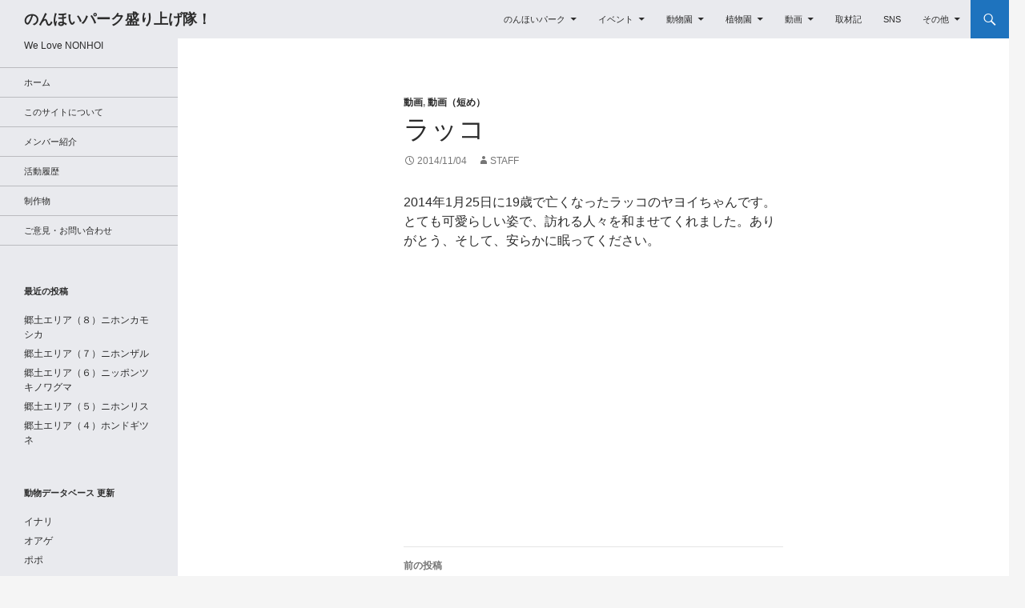

--- FILE ---
content_type: text/html; charset=UTF-8
request_url: https://moriagetai.sozo.ac.jp/home/archives/1102
body_size: 17266
content:
<!DOCTYPE html>
<!--[if IE 7]>
<html class="ie ie7" dir="ltr" lang="ja" prefix="og: https://ogp.me/ns#">
<![endif]-->
<!--[if IE 8]>
<html class="ie ie8" dir="ltr" lang="ja" prefix="og: https://ogp.me/ns#">
<![endif]-->
<!--[if !(IE 7) & !(IE 8)]><!-->
<html dir="ltr" lang="ja" prefix="og: https://ogp.me/ns#">
<!--<![endif]-->
<head>
	<meta charset="UTF-8">
	<meta name="viewport" content="width=device-width">
	<title>ラッコ - のんほいパーク盛り上げ隊！</title>
	<link rel="profile" href="http://gmpg.org/xfn/11">
	<link rel="pingback" href="https://moriagetai.sozo.ac.jp/home/xmlrpc.php">
	<!--[if lt IE 9]>
	<script src="https://moriagetai.sozo.ac.jp/home/wp-content/themes/twentyfourteen/js/html5.js"></script>
	<![endif]-->
	
		<!-- All in One SEO 4.9.3 - aioseo.com -->
	<meta name="description" content="2014年1月25日に19歳で亡くなったラッコのヤヨイちゃんです。 とても可愛らしい姿で、訪れる人々を和ませて" />
	<meta name="robots" content="max-image-preview:large" />
	<meta name="author" content="staff"/>
	<link rel="canonical" href="https://moriagetai.sozo.ac.jp/home/archives/1102" />
	<meta name="generator" content="All in One SEO (AIOSEO) 4.9.3" />
		<meta property="og:locale" content="ja_JP" />
		<meta property="og:site_name" content="のんほいパーク盛り上げ隊！ - We Love NONHOI" />
		<meta property="og:type" content="article" />
		<meta property="og:title" content="ラッコ - のんほいパーク盛り上げ隊！" />
		<meta property="og:description" content="2014年1月25日に19歳で亡くなったラッコのヤヨイちゃんです。 とても可愛らしい姿で、訪れる人々を和ませて" />
		<meta property="og:url" content="https://moriagetai.sozo.ac.jp/home/archives/1102" />
		<meta property="article:published_time" content="2014-11-04T07:51:27+00:00" />
		<meta property="article:modified_time" content="2015-01-13T08:27:05+00:00" />
		<meta name="twitter:card" content="summary_large_image" />
		<meta name="twitter:title" content="ラッコ - のんほいパーク盛り上げ隊！" />
		<meta name="twitter:description" content="2014年1月25日に19歳で亡くなったラッコのヤヨイちゃんです。 とても可愛らしい姿で、訪れる人々を和ませて" />
		<script type="application/ld+json" class="aioseo-schema">
			{"@context":"https:\/\/schema.org","@graph":[{"@type":"BlogPosting","@id":"https:\/\/moriagetai.sozo.ac.jp\/home\/archives\/1102#blogposting","name":"\u30e9\u30c3\u30b3 - \u306e\u3093\u307b\u3044\u30d1\u30fc\u30af\u76db\u308a\u4e0a\u3052\u968a\uff01","headline":"\u30e9\u30c3\u30b3","author":{"@id":"https:\/\/moriagetai.sozo.ac.jp\/home\/archives\/author\/staff#author"},"publisher":{"@id":"https:\/\/moriagetai.sozo.ac.jp\/home\/#organization"},"image":{"@type":"ImageObject","url":"https:\/\/moriagetai.sozo.ac.jp\/home\/wp-content\/uploads\/2017\/11\/moriagetai_logo.png","@id":"https:\/\/moriagetai.sozo.ac.jp\/home\/#articleImage","width":512,"height":512,"caption":"\u306e\u3093\u307b\u3044\u30d1\u30fc\u30af\u76db\u308a\u4e0a\u3052\u968a\uff01"},"datePublished":"2014-11-04T16:51:27+09:00","dateModified":"2015-01-13T17:27:05+09:00","inLanguage":"ja","mainEntityOfPage":{"@id":"https:\/\/moriagetai.sozo.ac.jp\/home\/archives\/1102#webpage"},"isPartOf":{"@id":"https:\/\/moriagetai.sozo.ac.jp\/home\/archives\/1102#webpage"},"articleSection":"\u52d5\u753b, \u52d5\u753b\uff08\u77ed\u3081\uff09"},{"@type":"BreadcrumbList","@id":"https:\/\/moriagetai.sozo.ac.jp\/home\/archives\/1102#breadcrumblist","itemListElement":[{"@type":"ListItem","@id":"https:\/\/moriagetai.sozo.ac.jp\/home#listItem","position":1,"name":"Home","item":"https:\/\/moriagetai.sozo.ac.jp\/home","nextItem":{"@type":"ListItem","@id":"https:\/\/moriagetai.sozo.ac.jp\/home\/archives\/category\/movie#listItem","name":"\u52d5\u753b"}},{"@type":"ListItem","@id":"https:\/\/moriagetai.sozo.ac.jp\/home\/archives\/category\/movie#listItem","position":2,"name":"\u52d5\u753b","item":"https:\/\/moriagetai.sozo.ac.jp\/home\/archives\/category\/movie","nextItem":{"@type":"ListItem","@id":"https:\/\/moriagetai.sozo.ac.jp\/home\/archives\/category\/movie\/movies#listItem","name":"\u52d5\u753b\uff08\u77ed\u3081\uff09"},"previousItem":{"@type":"ListItem","@id":"https:\/\/moriagetai.sozo.ac.jp\/home#listItem","name":"Home"}},{"@type":"ListItem","@id":"https:\/\/moriagetai.sozo.ac.jp\/home\/archives\/category\/movie\/movies#listItem","position":3,"name":"\u52d5\u753b\uff08\u77ed\u3081\uff09","item":"https:\/\/moriagetai.sozo.ac.jp\/home\/archives\/category\/movie\/movies","nextItem":{"@type":"ListItem","@id":"https:\/\/moriagetai.sozo.ac.jp\/home\/archives\/1102#listItem","name":"\u30e9\u30c3\u30b3"},"previousItem":{"@type":"ListItem","@id":"https:\/\/moriagetai.sozo.ac.jp\/home\/archives\/category\/movie#listItem","name":"\u52d5\u753b"}},{"@type":"ListItem","@id":"https:\/\/moriagetai.sozo.ac.jp\/home\/archives\/1102#listItem","position":4,"name":"\u30e9\u30c3\u30b3","previousItem":{"@type":"ListItem","@id":"https:\/\/moriagetai.sozo.ac.jp\/home\/archives\/category\/movie\/movies#listItem","name":"\u52d5\u753b\uff08\u77ed\u3081\uff09"}}]},{"@type":"Organization","@id":"https:\/\/moriagetai.sozo.ac.jp\/home\/#organization","name":"\u306e\u3093\u307b\u3044\u30d1\u30fc\u30af\u76db\u308a\u4e0a\u3052\u968a\uff01","description":"We Love NONHOI","url":"https:\/\/moriagetai.sozo.ac.jp\/home\/","logo":{"@type":"ImageObject","url":"https:\/\/moriagetai.sozo.ac.jp\/home\/wp-content\/uploads\/2017\/11\/moriagetai_logo.png","@id":"https:\/\/moriagetai.sozo.ac.jp\/home\/archives\/1102\/#organizationLogo","width":512,"height":512,"caption":"\u306e\u3093\u307b\u3044\u30d1\u30fc\u30af\u76db\u308a\u4e0a\u3052\u968a\uff01"},"image":{"@id":"https:\/\/moriagetai.sozo.ac.jp\/home\/archives\/1102\/#organizationLogo"}},{"@type":"Person","@id":"https:\/\/moriagetai.sozo.ac.jp\/home\/archives\/author\/staff#author","url":"https:\/\/moriagetai.sozo.ac.jp\/home\/archives\/author\/staff","name":"staff","image":{"@type":"ImageObject","@id":"https:\/\/moriagetai.sozo.ac.jp\/home\/archives\/1102#authorImage","url":"https:\/\/secure.gravatar.com\/avatar\/a363d84b5dbb16e23887c5bc3bee94c8890ae0487afda7d6531527efcbe8e4a2?s=96&d=mm&r=g","width":96,"height":96,"caption":"staff"}},{"@type":"WebPage","@id":"https:\/\/moriagetai.sozo.ac.jp\/home\/archives\/1102#webpage","url":"https:\/\/moriagetai.sozo.ac.jp\/home\/archives\/1102","name":"\u30e9\u30c3\u30b3 - \u306e\u3093\u307b\u3044\u30d1\u30fc\u30af\u76db\u308a\u4e0a\u3052\u968a\uff01","description":"2014\u5e741\u670825\u65e5\u306b19\u6b73\u3067\u4ea1\u304f\u306a\u3063\u305f\u30e9\u30c3\u30b3\u306e\u30e4\u30e8\u30a4\u3061\u3083\u3093\u3067\u3059\u3002 \u3068\u3066\u3082\u53ef\u611b\u3089\u3057\u3044\u59ff\u3067\u3001\u8a2a\u308c\u308b\u4eba\u3005\u3092\u548c\u307e\u305b\u3066","inLanguage":"ja","isPartOf":{"@id":"https:\/\/moriagetai.sozo.ac.jp\/home\/#website"},"breadcrumb":{"@id":"https:\/\/moriagetai.sozo.ac.jp\/home\/archives\/1102#breadcrumblist"},"author":{"@id":"https:\/\/moriagetai.sozo.ac.jp\/home\/archives\/author\/staff#author"},"creator":{"@id":"https:\/\/moriagetai.sozo.ac.jp\/home\/archives\/author\/staff#author"},"datePublished":"2014-11-04T16:51:27+09:00","dateModified":"2015-01-13T17:27:05+09:00"},{"@type":"WebSite","@id":"https:\/\/moriagetai.sozo.ac.jp\/home\/#website","url":"https:\/\/moriagetai.sozo.ac.jp\/home\/","name":"\u306e\u3093\u307b\u3044\u30d1\u30fc\u30af\u76db\u308a\u4e0a\u3052\u968a\uff01","description":"We Love NONHOI","inLanguage":"ja","publisher":{"@id":"https:\/\/moriagetai.sozo.ac.jp\/home\/#organization"}}]}
		</script>
		<!-- All in One SEO -->

<link rel='dns-prefetch' href='//widgetlogic.org' />
<link rel='dns-prefetch' href='//maxcdn.bootstrapcdn.com' />
<link rel="alternate" type="application/rss+xml" title="のんほいパーク盛り上げ隊！ &raquo; フィード" href="https://moriagetai.sozo.ac.jp/home/feed" />
<link rel="alternate" type="application/rss+xml" title="のんほいパーク盛り上げ隊！ &raquo; コメントフィード" href="https://moriagetai.sozo.ac.jp/home/comments/feed" />
<link rel="alternate" title="oEmbed (JSON)" type="application/json+oembed" href="https://moriagetai.sozo.ac.jp/home/wp-json/oembed/1.0/embed?url=https%3A%2F%2Fmoriagetai.sozo.ac.jp%2Fhome%2Farchives%2F1102" />
<link rel="alternate" title="oEmbed (XML)" type="text/xml+oembed" href="https://moriagetai.sozo.ac.jp/home/wp-json/oembed/1.0/embed?url=https%3A%2F%2Fmoriagetai.sozo.ac.jp%2Fhome%2Farchives%2F1102&#038;format=xml" />
		<!-- This site uses the Google Analytics by MonsterInsights plugin v9.11.1 - Using Analytics tracking - https://www.monsterinsights.com/ -->
							<script src="//www.googletagmanager.com/gtag/js?id=G-DPF5TTPGP4"  data-cfasync="false" data-wpfc-render="false" async></script>
			<script data-cfasync="false" data-wpfc-render="false">
				var mi_version = '9.11.1';
				var mi_track_user = true;
				var mi_no_track_reason = '';
								var MonsterInsightsDefaultLocations = {"page_location":"https:\/\/moriagetai.sozo.ac.jp\/home\/archives\/1102\/"};
								if ( typeof MonsterInsightsPrivacyGuardFilter === 'function' ) {
					var MonsterInsightsLocations = (typeof MonsterInsightsExcludeQuery === 'object') ? MonsterInsightsPrivacyGuardFilter( MonsterInsightsExcludeQuery ) : MonsterInsightsPrivacyGuardFilter( MonsterInsightsDefaultLocations );
				} else {
					var MonsterInsightsLocations = (typeof MonsterInsightsExcludeQuery === 'object') ? MonsterInsightsExcludeQuery : MonsterInsightsDefaultLocations;
				}

								var disableStrs = [
										'ga-disable-G-DPF5TTPGP4',
									];

				/* Function to detect opted out users */
				function __gtagTrackerIsOptedOut() {
					for (var index = 0; index < disableStrs.length; index++) {
						if (document.cookie.indexOf(disableStrs[index] + '=true') > -1) {
							return true;
						}
					}

					return false;
				}

				/* Disable tracking if the opt-out cookie exists. */
				if (__gtagTrackerIsOptedOut()) {
					for (var index = 0; index < disableStrs.length; index++) {
						window[disableStrs[index]] = true;
					}
				}

				/* Opt-out function */
				function __gtagTrackerOptout() {
					for (var index = 0; index < disableStrs.length; index++) {
						document.cookie = disableStrs[index] + '=true; expires=Thu, 31 Dec 2099 23:59:59 UTC; path=/';
						window[disableStrs[index]] = true;
					}
				}

				if ('undefined' === typeof gaOptout) {
					function gaOptout() {
						__gtagTrackerOptout();
					}
				}
								window.dataLayer = window.dataLayer || [];

				window.MonsterInsightsDualTracker = {
					helpers: {},
					trackers: {},
				};
				if (mi_track_user) {
					function __gtagDataLayer() {
						dataLayer.push(arguments);
					}

					function __gtagTracker(type, name, parameters) {
						if (!parameters) {
							parameters = {};
						}

						if (parameters.send_to) {
							__gtagDataLayer.apply(null, arguments);
							return;
						}

						if (type === 'event') {
														parameters.send_to = monsterinsights_frontend.v4_id;
							var hookName = name;
							if (typeof parameters['event_category'] !== 'undefined') {
								hookName = parameters['event_category'] + ':' + name;
							}

							if (typeof MonsterInsightsDualTracker.trackers[hookName] !== 'undefined') {
								MonsterInsightsDualTracker.trackers[hookName](parameters);
							} else {
								__gtagDataLayer('event', name, parameters);
							}
							
						} else {
							__gtagDataLayer.apply(null, arguments);
						}
					}

					__gtagTracker('js', new Date());
					__gtagTracker('set', {
						'developer_id.dZGIzZG': true,
											});
					if ( MonsterInsightsLocations.page_location ) {
						__gtagTracker('set', MonsterInsightsLocations);
					}
										__gtagTracker('config', 'G-DPF5TTPGP4', {"forceSSL":"true"} );
										window.gtag = __gtagTracker;										(function () {
						/* https://developers.google.com/analytics/devguides/collection/analyticsjs/ */
						/* ga and __gaTracker compatibility shim. */
						var noopfn = function () {
							return null;
						};
						var newtracker = function () {
							return new Tracker();
						};
						var Tracker = function () {
							return null;
						};
						var p = Tracker.prototype;
						p.get = noopfn;
						p.set = noopfn;
						p.send = function () {
							var args = Array.prototype.slice.call(arguments);
							args.unshift('send');
							__gaTracker.apply(null, args);
						};
						var __gaTracker = function () {
							var len = arguments.length;
							if (len === 0) {
								return;
							}
							var f = arguments[len - 1];
							if (typeof f !== 'object' || f === null || typeof f.hitCallback !== 'function') {
								if ('send' === arguments[0]) {
									var hitConverted, hitObject = false, action;
									if ('event' === arguments[1]) {
										if ('undefined' !== typeof arguments[3]) {
											hitObject = {
												'eventAction': arguments[3],
												'eventCategory': arguments[2],
												'eventLabel': arguments[4],
												'value': arguments[5] ? arguments[5] : 1,
											}
										}
									}
									if ('pageview' === arguments[1]) {
										if ('undefined' !== typeof arguments[2]) {
											hitObject = {
												'eventAction': 'page_view',
												'page_path': arguments[2],
											}
										}
									}
									if (typeof arguments[2] === 'object') {
										hitObject = arguments[2];
									}
									if (typeof arguments[5] === 'object') {
										Object.assign(hitObject, arguments[5]);
									}
									if ('undefined' !== typeof arguments[1].hitType) {
										hitObject = arguments[1];
										if ('pageview' === hitObject.hitType) {
											hitObject.eventAction = 'page_view';
										}
									}
									if (hitObject) {
										action = 'timing' === arguments[1].hitType ? 'timing_complete' : hitObject.eventAction;
										hitConverted = mapArgs(hitObject);
										__gtagTracker('event', action, hitConverted);
									}
								}
								return;
							}

							function mapArgs(args) {
								var arg, hit = {};
								var gaMap = {
									'eventCategory': 'event_category',
									'eventAction': 'event_action',
									'eventLabel': 'event_label',
									'eventValue': 'event_value',
									'nonInteraction': 'non_interaction',
									'timingCategory': 'event_category',
									'timingVar': 'name',
									'timingValue': 'value',
									'timingLabel': 'event_label',
									'page': 'page_path',
									'location': 'page_location',
									'title': 'page_title',
									'referrer' : 'page_referrer',
								};
								for (arg in args) {
																		if (!(!args.hasOwnProperty(arg) || !gaMap.hasOwnProperty(arg))) {
										hit[gaMap[arg]] = args[arg];
									} else {
										hit[arg] = args[arg];
									}
								}
								return hit;
							}

							try {
								f.hitCallback();
							} catch (ex) {
							}
						};
						__gaTracker.create = newtracker;
						__gaTracker.getByName = newtracker;
						__gaTracker.getAll = function () {
							return [];
						};
						__gaTracker.remove = noopfn;
						__gaTracker.loaded = true;
						window['__gaTracker'] = __gaTracker;
					})();
									} else {
										console.log("");
					(function () {
						function __gtagTracker() {
							return null;
						}

						window['__gtagTracker'] = __gtagTracker;
						window['gtag'] = __gtagTracker;
					})();
									}
			</script>
							<!-- / Google Analytics by MonsterInsights -->
		<style id='wp-img-auto-sizes-contain-inline-css'>
img:is([sizes=auto i],[sizes^="auto," i]){contain-intrinsic-size:3000px 1500px}
/*# sourceURL=wp-img-auto-sizes-contain-inline-css */
</style>
<link rel='stylesheet' id='sbi_styles-css' href='https://moriagetai.sozo.ac.jp/home/wp-content/plugins/instagram-feed/css/sbi-styles.min.css?ver=6.10.0' media='all' />
<link rel='stylesheet' id='wp-block-library-css' href='https://moriagetai.sozo.ac.jp/home/wp-includes/css/dist/block-library/style.min.css' media='all' />
<style id='global-styles-inline-css'>
:root{--wp--preset--aspect-ratio--square: 1;--wp--preset--aspect-ratio--4-3: 4/3;--wp--preset--aspect-ratio--3-4: 3/4;--wp--preset--aspect-ratio--3-2: 3/2;--wp--preset--aspect-ratio--2-3: 2/3;--wp--preset--aspect-ratio--16-9: 16/9;--wp--preset--aspect-ratio--9-16: 9/16;--wp--preset--color--black: #e9eaee;--wp--preset--color--cyan-bluish-gray: #abb8c3;--wp--preset--color--white: #fff;--wp--preset--color--pale-pink: #f78da7;--wp--preset--color--vivid-red: #cf2e2e;--wp--preset--color--luminous-vivid-orange: #ff6900;--wp--preset--color--luminous-vivid-amber: #fcb900;--wp--preset--color--light-green-cyan: #7bdcb5;--wp--preset--color--vivid-green-cyan: #00d084;--wp--preset--color--pale-cyan-blue: #8ed1fc;--wp--preset--color--vivid-cyan-blue: #0693e3;--wp--preset--color--vivid-purple: #9b51e0;--wp--preset--color--green: #1e73be;--wp--preset--color--dark-gray: #2b2b2b;--wp--preset--color--medium-gray: #767676;--wp--preset--color--light-gray: #f5f5f5;--wp--preset--gradient--vivid-cyan-blue-to-vivid-purple: linear-gradient(135deg,rgb(6,147,227) 0%,rgb(155,81,224) 100%);--wp--preset--gradient--light-green-cyan-to-vivid-green-cyan: linear-gradient(135deg,rgb(122,220,180) 0%,rgb(0,208,130) 100%);--wp--preset--gradient--luminous-vivid-amber-to-luminous-vivid-orange: linear-gradient(135deg,rgb(252,185,0) 0%,rgb(255,105,0) 100%);--wp--preset--gradient--luminous-vivid-orange-to-vivid-red: linear-gradient(135deg,rgb(255,105,0) 0%,rgb(207,46,46) 100%);--wp--preset--gradient--very-light-gray-to-cyan-bluish-gray: linear-gradient(135deg,rgb(238,238,238) 0%,rgb(169,184,195) 100%);--wp--preset--gradient--cool-to-warm-spectrum: linear-gradient(135deg,rgb(74,234,220) 0%,rgb(151,120,209) 20%,rgb(207,42,186) 40%,rgb(238,44,130) 60%,rgb(251,105,98) 80%,rgb(254,248,76) 100%);--wp--preset--gradient--blush-light-purple: linear-gradient(135deg,rgb(255,206,236) 0%,rgb(152,150,240) 100%);--wp--preset--gradient--blush-bordeaux: linear-gradient(135deg,rgb(254,205,165) 0%,rgb(254,45,45) 50%,rgb(107,0,62) 100%);--wp--preset--gradient--luminous-dusk: linear-gradient(135deg,rgb(255,203,112) 0%,rgb(199,81,192) 50%,rgb(65,88,208) 100%);--wp--preset--gradient--pale-ocean: linear-gradient(135deg,rgb(255,245,203) 0%,rgb(182,227,212) 50%,rgb(51,167,181) 100%);--wp--preset--gradient--electric-grass: linear-gradient(135deg,rgb(202,248,128) 0%,rgb(113,206,126) 100%);--wp--preset--gradient--midnight: linear-gradient(135deg,rgb(2,3,129) 0%,rgb(40,116,252) 100%);--wp--preset--font-size--small: 13px;--wp--preset--font-size--medium: 20px;--wp--preset--font-size--large: 36px;--wp--preset--font-size--x-large: 42px;--wp--preset--spacing--20: 0.44rem;--wp--preset--spacing--30: 0.67rem;--wp--preset--spacing--40: 1rem;--wp--preset--spacing--50: 1.5rem;--wp--preset--spacing--60: 2.25rem;--wp--preset--spacing--70: 3.38rem;--wp--preset--spacing--80: 5.06rem;--wp--preset--shadow--natural: 6px 6px 9px rgba(0, 0, 0, 0.2);--wp--preset--shadow--deep: 12px 12px 50px rgba(0, 0, 0, 0.4);--wp--preset--shadow--sharp: 6px 6px 0px rgba(0, 0, 0, 0.2);--wp--preset--shadow--outlined: 6px 6px 0px -3px rgb(255, 255, 255), 6px 6px rgb(0, 0, 0);--wp--preset--shadow--crisp: 6px 6px 0px rgb(0, 0, 0);}:where(.is-layout-flex){gap: 0.5em;}:where(.is-layout-grid){gap: 0.5em;}body .is-layout-flex{display: flex;}.is-layout-flex{flex-wrap: wrap;align-items: center;}.is-layout-flex > :is(*, div){margin: 0;}body .is-layout-grid{display: grid;}.is-layout-grid > :is(*, div){margin: 0;}:where(.wp-block-columns.is-layout-flex){gap: 2em;}:where(.wp-block-columns.is-layout-grid){gap: 2em;}:where(.wp-block-post-template.is-layout-flex){gap: 1.25em;}:where(.wp-block-post-template.is-layout-grid){gap: 1.25em;}.has-black-color{color: var(--wp--preset--color--black) !important;}.has-cyan-bluish-gray-color{color: var(--wp--preset--color--cyan-bluish-gray) !important;}.has-white-color{color: var(--wp--preset--color--white) !important;}.has-pale-pink-color{color: var(--wp--preset--color--pale-pink) !important;}.has-vivid-red-color{color: var(--wp--preset--color--vivid-red) !important;}.has-luminous-vivid-orange-color{color: var(--wp--preset--color--luminous-vivid-orange) !important;}.has-luminous-vivid-amber-color{color: var(--wp--preset--color--luminous-vivid-amber) !important;}.has-light-green-cyan-color{color: var(--wp--preset--color--light-green-cyan) !important;}.has-vivid-green-cyan-color{color: var(--wp--preset--color--vivid-green-cyan) !important;}.has-pale-cyan-blue-color{color: var(--wp--preset--color--pale-cyan-blue) !important;}.has-vivid-cyan-blue-color{color: var(--wp--preset--color--vivid-cyan-blue) !important;}.has-vivid-purple-color{color: var(--wp--preset--color--vivid-purple) !important;}.has-black-background-color{background-color: var(--wp--preset--color--black) !important;}.has-cyan-bluish-gray-background-color{background-color: var(--wp--preset--color--cyan-bluish-gray) !important;}.has-white-background-color{background-color: var(--wp--preset--color--white) !important;}.has-pale-pink-background-color{background-color: var(--wp--preset--color--pale-pink) !important;}.has-vivid-red-background-color{background-color: var(--wp--preset--color--vivid-red) !important;}.has-luminous-vivid-orange-background-color{background-color: var(--wp--preset--color--luminous-vivid-orange) !important;}.has-luminous-vivid-amber-background-color{background-color: var(--wp--preset--color--luminous-vivid-amber) !important;}.has-light-green-cyan-background-color{background-color: var(--wp--preset--color--light-green-cyan) !important;}.has-vivid-green-cyan-background-color{background-color: var(--wp--preset--color--vivid-green-cyan) !important;}.has-pale-cyan-blue-background-color{background-color: var(--wp--preset--color--pale-cyan-blue) !important;}.has-vivid-cyan-blue-background-color{background-color: var(--wp--preset--color--vivid-cyan-blue) !important;}.has-vivid-purple-background-color{background-color: var(--wp--preset--color--vivid-purple) !important;}.has-black-border-color{border-color: var(--wp--preset--color--black) !important;}.has-cyan-bluish-gray-border-color{border-color: var(--wp--preset--color--cyan-bluish-gray) !important;}.has-white-border-color{border-color: var(--wp--preset--color--white) !important;}.has-pale-pink-border-color{border-color: var(--wp--preset--color--pale-pink) !important;}.has-vivid-red-border-color{border-color: var(--wp--preset--color--vivid-red) !important;}.has-luminous-vivid-orange-border-color{border-color: var(--wp--preset--color--luminous-vivid-orange) !important;}.has-luminous-vivid-amber-border-color{border-color: var(--wp--preset--color--luminous-vivid-amber) !important;}.has-light-green-cyan-border-color{border-color: var(--wp--preset--color--light-green-cyan) !important;}.has-vivid-green-cyan-border-color{border-color: var(--wp--preset--color--vivid-green-cyan) !important;}.has-pale-cyan-blue-border-color{border-color: var(--wp--preset--color--pale-cyan-blue) !important;}.has-vivid-cyan-blue-border-color{border-color: var(--wp--preset--color--vivid-cyan-blue) !important;}.has-vivid-purple-border-color{border-color: var(--wp--preset--color--vivid-purple) !important;}.has-vivid-cyan-blue-to-vivid-purple-gradient-background{background: var(--wp--preset--gradient--vivid-cyan-blue-to-vivid-purple) !important;}.has-light-green-cyan-to-vivid-green-cyan-gradient-background{background: var(--wp--preset--gradient--light-green-cyan-to-vivid-green-cyan) !important;}.has-luminous-vivid-amber-to-luminous-vivid-orange-gradient-background{background: var(--wp--preset--gradient--luminous-vivid-amber-to-luminous-vivid-orange) !important;}.has-luminous-vivid-orange-to-vivid-red-gradient-background{background: var(--wp--preset--gradient--luminous-vivid-orange-to-vivid-red) !important;}.has-very-light-gray-to-cyan-bluish-gray-gradient-background{background: var(--wp--preset--gradient--very-light-gray-to-cyan-bluish-gray) !important;}.has-cool-to-warm-spectrum-gradient-background{background: var(--wp--preset--gradient--cool-to-warm-spectrum) !important;}.has-blush-light-purple-gradient-background{background: var(--wp--preset--gradient--blush-light-purple) !important;}.has-blush-bordeaux-gradient-background{background: var(--wp--preset--gradient--blush-bordeaux) !important;}.has-luminous-dusk-gradient-background{background: var(--wp--preset--gradient--luminous-dusk) !important;}.has-pale-ocean-gradient-background{background: var(--wp--preset--gradient--pale-ocean) !important;}.has-electric-grass-gradient-background{background: var(--wp--preset--gradient--electric-grass) !important;}.has-midnight-gradient-background{background: var(--wp--preset--gradient--midnight) !important;}.has-small-font-size{font-size: var(--wp--preset--font-size--small) !important;}.has-medium-font-size{font-size: var(--wp--preset--font-size--medium) !important;}.has-large-font-size{font-size: var(--wp--preset--font-size--large) !important;}.has-x-large-font-size{font-size: var(--wp--preset--font-size--x-large) !important;}
/*# sourceURL=global-styles-inline-css */
</style>

<style id='classic-theme-styles-inline-css'>
/*! This file is auto-generated */
.wp-block-button__link{color:#fff;background-color:#32373c;border-radius:9999px;box-shadow:none;text-decoration:none;padding:calc(.667em + 2px) calc(1.333em + 2px);font-size:1.125em}.wp-block-file__button{background:#32373c;color:#fff;text-decoration:none}
/*# sourceURL=/wp-includes/css/classic-themes.min.css */
</style>
<link rel='stylesheet' id='block-widget-css' href='https://moriagetai.sozo.ac.jp/home/wp-content/plugins/widget-logic/block_widget/css/widget.css?ver=1768284562' media='all' />
<link rel='stylesheet' id='contact-form-7-css' href='https://moriagetai.sozo.ac.jp/home/wp-content/plugins/contact-form-7/includes/css/styles.css?ver=6.1.4' media='all' />
<link rel='stylesheet' id='cff-css' href='https://moriagetai.sozo.ac.jp/home/wp-content/plugins/custom-facebook-feed/assets/css/cff-style.min.css?ver=4.3.4' media='all' />
<link rel='stylesheet' id='sb-font-awesome-css' href='https://maxcdn.bootstrapcdn.com/font-awesome/4.7.0/css/font-awesome.min.css' media='all' />
<link rel='stylesheet' id='jquery-ui-smoothness-css' href='https://moriagetai.sozo.ac.jp/home/wp-content/plugins/contact-form-7/includes/js/jquery-ui/themes/smoothness/jquery-ui.min.css?ver=1.12.1' media='screen' />
<link rel='stylesheet' id='twentyfourteen-lato-css' href='https://moriagetai.sozo.ac.jp/home/wp-content/themes/twentyfourteen/fonts/font-lato.css?ver=20230328' media='all' />
<link rel='stylesheet' id='genericons-css' href='https://moriagetai.sozo.ac.jp/home/wp-content/themes/twentyfourteen/genericons/genericons.css?ver=3.0.3' media='all' />
<link rel='stylesheet' id='twentyfourteen-style-css' href='https://moriagetai.sozo.ac.jp/home/wp-content/themes/twentyfourteen-child/style.css?ver=20230328' media='all' />
<link rel='stylesheet' id='twentyfourteen-block-style-css' href='https://moriagetai.sozo.ac.jp/home/wp-content/themes/twentyfourteen/css/blocks.css?ver=20230206' media='all' />
<script src="https://moriagetai.sozo.ac.jp/home/wp-content/plugins/google-analytics-for-wordpress/assets/js/frontend-gtag.min.js?ver=9.11.1" id="monsterinsights-frontend-script-js" async data-wp-strategy="async"></script>
<script data-cfasync="false" data-wpfc-render="false" id='monsterinsights-frontend-script-js-extra'>var monsterinsights_frontend = {"js_events_tracking":"true","download_extensions":"doc,pdf,ppt,zip,xls,docx,pptx,xlsx","inbound_paths":"[]","home_url":"https:\/\/moriagetai.sozo.ac.jp\/home","hash_tracking":"false","v4_id":"G-DPF5TTPGP4"};</script>
<script src="https://moriagetai.sozo.ac.jp/home/wp-includes/js/jquery/jquery.min.js?ver=3.7.1" id="jquery-core-js"></script>
<script src="https://moriagetai.sozo.ac.jp/home/wp-includes/js/jquery/jquery-migrate.min.js?ver=3.4.1" id="jquery-migrate-js"></script>
<script src="https://moriagetai.sozo.ac.jp/home/wp-includes/js/jquery/ui/core.min.js?ver=1.13.3" id="jquery-ui-core-js"></script>
<script src="https://moriagetai.sozo.ac.jp/home/wp-includes/js/jquery/ui/accordion.min.js?ver=1.13.3" id="jquery-ui-accordion-js"></script>
<script src="https://moriagetai.sozo.ac.jp/home/wp-includes/js/jquery/ui/tabs.min.js?ver=1.13.3" id="jquery-ui-tabs-js"></script>
<script src="https://moriagetai.sozo.ac.jp/home/wp-content/themes/twentyfourteen-child/js/custom-script.js" id="custom-script-js"></script>
<script src="https://moriagetai.sozo.ac.jp/home/wp-content/themes/twentyfourteen-child/js/jquery-searcher-master/dist/jquery.searcher.js" id="jquery.searcher-js"></script>
<link rel="https://api.w.org/" href="https://moriagetai.sozo.ac.jp/home/wp-json/" /><link rel="alternate" title="JSON" type="application/json" href="https://moriagetai.sozo.ac.jp/home/wp-json/wp/v2/posts/1102" /><link rel="EditURI" type="application/rsd+xml" title="RSD" href="https://moriagetai.sozo.ac.jp/home/xmlrpc.php?rsd" />

<style id="fourteen-colors" type="text/css">/* Custom Contrast Color */
		.site:before,
		#secondary,
		.site-header,
		.site-footer,
		.menu-toggle,
		.featured-content,
		.featured-content .entry-header,
		.slider-direction-nav a,
		.ie8 .featured-content,
		.ie8 .site:before {
			background-color: #e9eaee;
		}

		.grid .featured-content .entry-header,
		.ie8 .grid .featured-content .entry-header {
			border-color: #e9eaee;
		}

		.slider-control-paging a:before {
			background-color: rgba(255,255,255,.33);
		}

		.hentry .mejs-mediaelement,
		.widget .mejs-mediaelement,
 		.hentry .mejs-container .mejs-controls,
 		.widget .mejs-container .mejs-controls {
			background: #e9eaee;
		}

		/* Player controls need separation from the contrast background */
		.primary-sidebar .mejs-controls,
		.site-footer .mejs-controls {
			border: 1px solid;
		}
		
			.site-description,
			.secondary-navigation a,
			.widget,
			.widget a,
			.widget-title,
			.widget-title a,
			.widget_calendar caption,
			.site-header a,
			.site-title a,
			.site-title a:hover,
			.menu-toggle:before,
			.site-footer,
			.site-footer a,
			.featured-content a,
			.featured-content .entry-meta,
			.slider-direction-nav a:before,
			.hentry .mejs-container .mejs-controls .mejs-time span,
			.widget .mejs-container .mejs-controls .mejs-time span,
			.hentry .mejs-controls .mejs-button button,
			.widget .mejs-controls .mejs-button button {
				color: #2b2b2b;
			}

			@media screen and (min-width: 783px) {
				.primary-navigation ul ul a {
					color: #fff;
				}
			}

			@media screen and (min-width: 1008px) {
				.secondary-navigation ul ul a,
				.secondary-navigation li:hover > a,
				.secondary-navigation li.focus > a {
					color: #fff;
				}
			}

			.widget_calendar tbody a,
			.site-footer .widget_calendar tbody a,
			.slider-direction-nav a:hover:before {
				color: #fff;
			}

			.slider-control-paging a:before {
				background-color: rgba(0, 0, 0, .33);
			}

			.featured-content {
				background-image: url(http://moriagetai.sozo.ac.jp/home/wp-content/plugins/fourteen-colors/pattern-dark-inverse.svg);
			}

			.site-navigation li,
			#secondary,
			.secondary-navigation,
			.secondary-navigation li,
			.widget table,
			.widget th,
			.widget td,
			.widget_archive li,
			.widget_categories li,
			.widget_links li,
			.widget_meta li,
			.widget_nav_menu li,
			.widget_pages li,
			.widget_recent_comments li,
			.widget_recent_entries li,
			.widget_text li,
			.widget_categories li ul,
			.widget_nav_menu li ul,
			.widget_pages li ul,
			.widget_text li ul,
			.widget abbr[title] {
				border-color: rgba(0, 0, 0, .2);
			}

			.widget input,
			.widget textarea {
				background-color: rgba(0, 0, 0, .02);
				border-color: rgba(0, 0, 0, .2);
				color: #000;
			}

			.widget input:focus, .widget textarea:focus {
				border-color: rgba(0, 0, 0, 0.4);
			}

			.widget_twentyfourteen_ephemera .entry-meta a {
				color: rgba(0, 0, 0, 0.7);
			}

			.widget_twentyfourteen_ephemera > ol > li {
				border-bottom-color: rgba(0, 0, 0, 0.2);
			}

			#supplementary + .site-info {
				border-top: 1px solid rgba(0, 0, 0, 0.2);
			}

			.hentry .mejs-controls .mejs-time-rail .mejs-time-total,
			.widget .mejs-controls .mejs-time-rail .mejs-time-total,
			.hentry .mejs-controls .mejs-horizontal-volume-slider .mejs-horizontal-volume-total,
			.widget .mejs-controls .mejs-horizontal-volume-slider .mejs-horizontal-volume-total {
				background: rgba(0,0,0,.3);
			}

			.hentry .mejs-controls .mejs-time-rail .mejs-time-loaded,
			.widget .mejs-controls .mejs-time-rail .mejs-time-loaded,
			.hentry .mejs-controls .mejs-horizontal-volume-slider .mejs-horizontal-volume-current,
			.widget .mejs-controls .mejs-horizontal-volume-slider .mejs-horizontal-volume-current {
				background-color: #2b2b2b;
			}

			/* Override the site title color option with an over-qualified selector, as the option is hidden. */
			h1.site-title a {
				color: #2b2b2b;
			}
		
		.menu-toggle:active,
		.menu-toggle:focus,
		.menu-toggle:hover {
			background-color: #ffffff;
		}
		/* Custom accent color. */
		button,
		.button,
		.contributor-posts-link,
		input[type="button"],
		input[type="reset"],
		input[type="submit"],
		.search-toggle,
		.hentry .mejs-controls .mejs-time-rail .mejs-time-current,
		.widget .mejs-controls .mejs-time-rail .mejs-time-current,
		.hentry .mejs-overlay:hover .mejs-overlay-button,
		.widget .mejs-overlay:hover .mejs-overlay-button,
		.widget button,
		.widget .button,
		.widget input[type="button"],
		.widget input[type="reset"],
		.widget input[type="submit"],
		.widget_calendar tbody a,
		.content-sidebar .widget input[type="button"],
		.content-sidebar .widget input[type="reset"],
		.content-sidebar .widget input[type="submit"],
		.slider-control-paging .slider-active:before,
		.slider-control-paging .slider-active:hover:before,
		.slider-direction-nav a:hover,
		.ie8 .primary-navigation ul ul,
		.ie8 .secondary-navigation ul ul,
		.ie8 .primary-navigation li:hover > a,
		.ie8 .primary-navigation li.focus > a,
		.ie8 .secondary-navigation li:hover > a,
		.ie8 .secondary-navigation li.focus > a {
			background-color: #1e73be;
		}

		.site-navigation a:hover {
			color: #1e73be;
		}

		::-moz-selection {
			background: #1e73be;
		}

		::selection {
			background: #1e73be;
		}

		.paging-navigation .page-numbers.current {
			border-color: #1e73be;
		}

		@media screen and (min-width: 782px) {
			.primary-navigation li:hover > a,
			.primary-navigation li.focus > a,
			.primary-navigation ul ul {
				background-color: #1e73be;
			}
		}

		@media screen and (min-width: 1008px) {
			.secondary-navigation li:hover > a,
			.secondary-navigation li.focus > a,
			.secondary-navigation ul ul {
				background-color: #1e73be;
			}
		}
	
			.contributor-posts-link,
			button,
			.button,
			input[type="button"],
			input[type="reset"],
			input[type="submit"],
			.search-toggle:before,
			.hentry .mejs-overlay:hover .mejs-overlay-button,
			.widget .mejs-overlay:hover .mejs-overlay-button,
			.widget button,
			.widget .button,
			.widget input[type="button"],
			.widget input[type="reset"],
			.widget input[type="submit"],
			.widget_calendar tbody a,
			.widget_calendar tbody a:hover,
			.site-footer .widget_calendar tbody a,
			.content-sidebar .widget input[type="button"],
			.content-sidebar .widget input[type="reset"],
			.content-sidebar .widget input[type="submit"],
			button:hover,
			button:focus,
			.button:hover,
			.button:focus,
			.widget a.button:hover,
			.widget a.button:focus,
			.widget a.button:active,
			.content-sidebar .widget a.button,
			.content-sidebar .widget a.button:hover,
			.content-sidebar .widget a.button:focus,
			.content-sidebar .widget a.button:active,
			.contributor-posts-link:hover,
			.contributor-posts-link:active,
			input[type="button"]:hover,
			input[type="button"]:focus,
			input[type="reset"]:hover,
			input[type="reset"]:focus,
			input[type="submit"]:hover,
			input[type="submit"]:focus,
			.slider-direction-nav a:hover:before {
				color: #fff;
			}

			@media screen and (min-width: 782px) {
				.primary-navigation ul ul a,
				.primary-navigation li:hover > a,
				.primary-navigation li.focus > a,
				.primary-navigation ul ul {
					color: #fff;
				}
			}

			@media screen and (min-width: 1008px) {
				.secondary-navigation ul ul a,
				.secondary-navigation li:hover > a,
				.secondary-navigation li.focus > a,
				.secondary-navigation ul ul {
					color: #fff;
				}
			}
		
		/* Generated variants of custom accent color. */
		a,
		.content-sidebar .widget a {
			color: #1e73be;
		}

		.contributor-posts-link:hover,
		.button:hover,
		.button:focus,
		.slider-control-paging a:hover:before,
		.search-toggle:hover,
		.search-toggle.active,
		.search-box,
		.widget_calendar tbody a:hover,
		button:hover,
		button:focus,
		input[type="button"]:hover,
		input[type="button"]:focus,
		input[type="reset"]:hover,
		input[type="reset"]:focus,
		input[type="submit"]:hover,
		input[type="submit"]:focus,
		.widget button:hover,
		.widget .button:hover,
		.widget button:focus,
		.widget .button:focus,
		.widget input[type="button"]:hover,
		.widget input[type="button"]:focus,
		.widget input[type="reset"]:hover,
		.widget input[type="reset"]:focus,
		.widget input[type="submit"]:hover,
		.widget input[type="submit"]:focus,
		.content-sidebar .widget input[type="button"]:hover,
		.content-sidebar .widget input[type="button"]:focus,
		.content-sidebar .widget input[type="reset"]:hover,
		.content-sidebar .widget input[type="reset"]:focus,
		.content-sidebar .widget input[type="submit"]:hover,
		.content-sidebar .widget input[type="submit"]:focus,
		.ie8 .primary-navigation ul ul a:hover,
		.ie8 .primary-navigation ul ul li.focus > a,
		.ie8 .secondary-navigation ul ul a:hover,
		.ie8 .secondary-navigation ul ul li.focus > a {
			background-color: #3b90db;
		}

		.featured-content a:hover,
		.featured-content .entry-title a:hover,
		.widget a:hover,
		.widget-title a:hover,
		.widget_twentyfourteen_ephemera .entry-meta a:hover,
		.hentry .mejs-controls .mejs-button button:hover,
		.widget .mejs-controls .mejs-button button:hover,
		.site-info a:hover,
		.featured-content a:hover {
			color: #3b90db;
		}

		a:active,
		a:hover,
		.entry-title a:hover,
		.entry-meta a:hover,
		.cat-links a:hover,
		.entry-content .edit-link a:hover,
		.post-navigation a:hover,
		.image-navigation a:hover,
		.comment-author a:hover,
		.comment-list .pingback a:hover,
		.comment-list .trackback a:hover,
		.comment-metadata a:hover,
		.comment-reply-title small a:hover,
		.content-sidebar .widget a:hover,
		.content-sidebar .widget .widget-title a:hover,
		.content-sidebar .widget_twentyfourteen_ephemera .entry-meta a:hover {
			color: #3b90db;
		}

		.page-links a:hover,
		.paging-navigation a:hover {
			border-color: #3b90db;
		}

		.entry-meta .tag-links a:hover:before {
			border-right-color: #3b90db;
		}

		.page-links a:hover,
		.entry-meta .tag-links a:hover {
			background-color: #3b90db;
		}

		@media screen and (min-width: 782px) {
			.primary-navigation ul ul a:hover,
			.primary-navigation ul ul li.focus > a {
				background-color: #3b90db;
			}
		}

		@media screen and (min-width: 1008px) {
			.secondary-navigation ul ul a:hover,
			.secondary-navigation ul ul li.focus > a {
				background-color: #3b90db;
			}
		}

		button:active,
		.button:active,
		.contributor-posts-link:active,
		input[type="button"]:active,
		input[type="reset"]:active,
		input[type="submit"]:active,
		.widget input[type="button"]:active,
		.widget input[type="reset"]:active,
		.widget input[type="submit"]:active,
		.content-sidebar .widget input[type="button"]:active,
		.content-sidebar .widget input[type="reset"]:active,
		.content-sidebar .widget input[type="submit"]:active {
			background-color: #4fa4ef;
		}

		.site-navigation .current_page_item > a,
		.site-navigation .current_page_ancestor > a,
		.site-navigation .current-menu-item > a,
		.site-navigation .current-menu-ancestor > a {
			color: #4fa4ef;
		}
	</style><link rel="icon" href="https://moriagetai.sozo.ac.jp/home/wp-content/uploads/2017/11/cropped-moriagetai_logo-32x32.png" sizes="32x32" />
<link rel="icon" href="https://moriagetai.sozo.ac.jp/home/wp-content/uploads/2017/11/cropped-moriagetai_logo-192x192.png" sizes="192x192" />
<link rel="apple-touch-icon" href="https://moriagetai.sozo.ac.jp/home/wp-content/uploads/2017/11/cropped-moriagetai_logo-180x180.png" />
<meta name="msapplication-TileImage" content="https://moriagetai.sozo.ac.jp/home/wp-content/uploads/2017/11/cropped-moriagetai_logo-270x270.png" />
</head>

<body class="wp-singular post-template-default single single-post postid-1102 single-format-standard wp-embed-responsive wp-theme-twentyfourteen wp-child-theme-twentyfourteen-child masthead-fixed full-width singular">
<div id="fb-root"></div>
<script>(function(d, s, id) {
  var js, fjs = d.getElementsByTagName(s)[0];
  if (d.getElementById(id)) return;
  js = d.createElement(s); js.id = id;
  js.src = "//connect.facebook.net/ja_JP/sdk.js#xfbml=1&version=v2.5&appId=400649323375020";
  fjs.parentNode.insertBefore(js, fjs);
}(document, 'script', 'facebook-jssdk'));</script>

<div id="page" class="hfeed site">
	
	<header id="masthead" class="site-header" role="banner">
		<div class="header-main">
			<h1 class="site-title"><a href="https://moriagetai.sozo.ac.jp/home/" rel="home">のんほいパーク盛り上げ隊！</a></h1>

			<div class="search-toggle">
				<a href="#search-container" class="screen-reader-text">検索</a>
			</div>

			<nav id="primary-navigation" class="site-navigation primary-navigation" role="navigation">
				<button class="menu-toggle">メインメニュー</button>
				<a class="screen-reader-text skip-link" href="#content">コンテンツへスキップ</a>
				<div class="menu-sub-menu-container"><ul id="menu-sub-menu" class="nav-menu"><li id="menu-item-613" class="menu-item menu-item-type-post_type menu-item-object-page menu-item-has-children menu-item-613"><a href="https://moriagetai.sozo.ac.jp/home/nonhoi_info">のんほいパーク</a>
<ul class="sub-menu">
	<li id="menu-item-554" class="menu-item menu-item-type-post_type menu-item-object-page menu-item-554"><a href="https://moriagetai.sozo.ac.jp/home/nonhoi_info/nonhoi">基本情報</a></li>
	<li id="menu-item-7877" class="menu-item menu-item-type-custom menu-item-object-custom menu-item-7877"><a target="_blank" href="http://moriagetai.sozo.ac.jp/home/restaurant/">レストラン情報</a></li>
	<li id="menu-item-23" class="menu-item menu-item-type-taxonomy menu-item-object-category menu-item-23"><a href="https://moriagetai.sozo.ac.jp/home/archives/category/around">周辺情報</a></li>
	<li id="menu-item-1890" class="menu-item menu-item-type-post_type menu-item-object-page menu-item-1890"><a href="https://moriagetai.sozo.ac.jp/home/nonhoi_info/map">周辺地図</a></li>
	<li id="menu-item-27529" class="menu-item menu-item-type-post_type menu-item-object-page menu-item-27529"><a href="https://moriagetai.sozo.ac.jp/home/nonhoi_info/photospot">フォトスポット</a></li>
	<li id="menu-item-8844" class="menu-item menu-item-type-custom menu-item-object-custom menu-item-8844"><a href="http://moriagetai.sozo.ac.jp/home/badge">缶バッジコレクション</a></li>
</ul>
</li>
<li id="menu-item-2982" class="menu-item menu-item-type-post_type menu-item-object-page menu-item-has-children menu-item-2982"><a href="https://moriagetai.sozo.ac.jp/home/nonhoi_event">イベント</a>
<ul class="sub-menu">
	<li id="menu-item-2991" class="menu-item menu-item-type-post_type menu-item-object-page menu-item-2991"><a href="https://moriagetai.sozo.ac.jp/home/nonhoi_event/regular_event">定例イベント</a></li>
	<li id="menu-item-2985" class="menu-item menu-item-type-post_type menu-item-object-page menu-item-2985"><a href="https://moriagetai.sozo.ac.jp/home/nonhoi_event/event">期間イベント</a></li>
	<li id="menu-item-17268" class="menu-item menu-item-type-custom menu-item-object-custom menu-item-17268"><a target="_blank" href="http://moriagetai.sozo.ac.jp/photoaward/">のんほいフォトアワード</a></li>
</ul>
</li>
<li id="menu-item-652" class="menu-item menu-item-type-post_type menu-item-object-page menu-item-has-children menu-item-652"><a href="https://moriagetai.sozo.ac.jp/home/zoo_area">動物園</a>
<ul class="sub-menu">
	<li id="menu-item-1661" class="menu-item menu-item-type-post_type menu-item-object-page menu-item-1661"><a href="https://moriagetai.sozo.ac.jp/home/zoo_area">基本情報（動物園）</a></li>
	<li id="menu-item-1485" class="menu-item menu-item-type-post_type menu-item-object-page menu-item-1485"><a href="https://moriagetai.sozo.ac.jp/home/animalrep">しいくぶろぐ</a></li>
	<li id="menu-item-794" class="menu-item menu-item-type-post_type menu-item-object-page menu-item-794"><a href="https://moriagetai.sozo.ac.jp/home/animaldb">動物データベース</a></li>
	<li id="menu-item-17270" class="menu-item menu-item-type-custom menu-item-object-custom menu-item-17270"><a href="https://calendar.google.com/calendar/embed?src=n16miucu7pvtbnu3ni0mfnc5jg%40group.calendar.google.com&#038;ctz=Asia%2FTokyo">誕生日＆記念日カレンダー</a></li>
	<li id="menu-item-1199" class="menu-item menu-item-type-taxonomy menu-item-object-category menu-item-1199"><a href="https://moriagetai.sozo.ac.jp/home/archives/category/animal/interview">飼育員インタビュー</a></li>
</ul>
</li>
<li id="menu-item-1216" class="menu-item menu-item-type-post_type menu-item-object-page menu-item-has-children menu-item-1216"><a href="https://moriagetai.sozo.ac.jp/home/botanical_area">植物園</a>
<ul class="sub-menu">
	<li id="menu-item-1662" class="menu-item menu-item-type-post_type menu-item-object-page menu-item-1662"><a href="https://moriagetai.sozo.ac.jp/home/botanical_area">基本情報（植物園）</a></li>
	<li id="menu-item-5229" class="menu-item menu-item-type-custom menu-item-object-custom menu-item-5229"><a href="http://moriagetai.sozo.ac.jp/home/?post_type=snspost&#038;snssort=plants_and_flowers">植物園に関するSNS投稿</a></li>
</ul>
</li>
<li id="menu-item-689" class="menu-item menu-item-type-post_type menu-item-object-page menu-item-has-children menu-item-689"><a href="https://moriagetai.sozo.ac.jp/home/nonhoi_movies">動画</a>
<ul class="sub-menu">
	<li id="menu-item-793" class="menu-item menu-item-type-taxonomy menu-item-object-category menu-item-793"><a href="https://moriagetai.sozo.ac.jp/home/archives/category/movie/moviess">6秒動画</a></li>
	<li id="menu-item-690" class="menu-item menu-item-type-taxonomy menu-item-object-category current-post-ancestor current-menu-parent current-post-parent menu-item-690"><a href="https://moriagetai.sozo.ac.jp/home/archives/category/movie/movies">動画（短め）</a></li>
	<li id="menu-item-1139" class="menu-item menu-item-type-taxonomy menu-item-object-category menu-item-1139"><a href="https://moriagetai.sozo.ac.jp/home/archives/category/movie/moviel">動画（長め）</a></li>
</ul>
</li>
<li id="menu-item-1553" class="menu-item menu-item-type-taxonomy menu-item-object-category menu-item-1553"><a href="https://moriagetai.sozo.ac.jp/home/archives/category/moriagetai_report">取材記</a></li>
<li id="menu-item-5456" class="menu-item menu-item-type-custom menu-item-object-custom menu-item-5456"><a href="http://moriagetai.sozo.ac.jp/home/snspost">SNS</a></li>
<li id="menu-item-1496" class="menu-item menu-item-type-post_type menu-item-object-page menu-item-has-children menu-item-1496"><a href="https://moriagetai.sozo.ac.jp/home/other">その他</a>
<ul class="sub-menu">
	<li id="menu-item-27324" class="menu-item menu-item-type-post_type menu-item-object-page menu-item-27324"><a href="https://moriagetai.sozo.ac.jp/home/artclub">盛り上げ隊美術部</a></li>
	<li id="menu-item-18339" class="menu-item menu-item-type-post_type menu-item-object-page menu-item-18339"><a href="https://moriagetai.sozo.ac.jp/home/calendar">盛り上げ隊！オリジナルカレンダー</a></li>
	<li id="menu-item-17269" class="menu-item menu-item-type-custom menu-item-object-custom menu-item-17269"><a href="http://moriagetai.sozo.ac.jp/home/archives/6900">LINEスタンプ</a></li>
	<li id="menu-item-6919" class="menu-item menu-item-type-custom menu-item-object-custom menu-item-6919"><a target="_blank" href="http://moriagetai.sozo.ac.jp/home/zoolist/">動物園SNS一覧</a></li>
	<li id="menu-item-1491" class="menu-item menu-item-type-post_type menu-item-object-page menu-item-1491"><a href="https://moriagetai.sozo.ac.jp/home/animal_clock">どうぶつ時計α</a></li>
</ul>
</li>
</ul></div>			</nav>
		</div>

		<div id="search-container" class="search-box-wrapper hide">
			<div class="search-box">
				<form role="search" method="get" class="search-form" action="https://moriagetai.sozo.ac.jp/home/">
				<label>
					<span class="screen-reader-text">検索:</span>
					<input type="search" class="search-field" placeholder="検索&hellip;" value="" name="s" />
				</label>
				<input type="submit" class="search-submit" value="検索" />
			</form>			</div>
		</div>
	</header><!-- #masthead -->

	<div id="main" class="site-main">

	<div id="primary" class="content-area">
		<div id="content" class="site-content" role="main">
			
<article id="post-1102" class="post-1102 post type-post status-publish format-standard hentry category-movie category-movies">
	
	<header class="entry-header">
				<div class="entry-meta">
			<span class="cat-links"><a href="https://moriagetai.sozo.ac.jp/home/archives/category/movie" rel="category tag">動画</a>, <a href="https://moriagetai.sozo.ac.jp/home/archives/category/movie/movies" rel="category tag">動画（短め）</a></span>
		</div>
			<h1 class="entry-title">ラッコ</h1>
		<div class="entry-meta">
			<span class="entry-date"><a href="https://moriagetai.sozo.ac.jp/home/archives/1102" rel="bookmark"><time class="entry-date" datetime="2014-11-04T16:51:27+09:00">2014/11/04</time></a></span> <span class="byline"><span class="author vcard"><a class="url fn n" href="https://moriagetai.sozo.ac.jp/home/archives/author/staff" rel="author">staff</a></span></span>		</div><!-- .entry-meta -->
	</header><!-- .entry-header -->

		<div class="entry-content">
		<p>2014年1月25日に19歳で亡くなったラッコのヤヨイちゃんです。<br />
とても可愛らしい姿で、訪れる人々を和ませてくれました。ありがとう、そして、安らかに眠ってください。</p>
<p><iframe title="ラッコ＠のんほいパーク" width="474" height="267" src="https://www.youtube.com/embed/3b8PKOAyGFg?feature=oembed" frameborder="0" allow="accelerometer; autoplay; clipboard-write; encrypted-media; gyroscope; picture-in-picture; web-share" referrerpolicy="strict-origin-when-cross-origin" allowfullscreen></iframe></p>
	</div><!-- .entry-content -->
	
	</article><!-- #post-1102 -->
		<nav class="navigation post-navigation">
		<h1 class="screen-reader-text">
			投稿ナビゲーション		</h1>
		<div class="nav-links">
			<a href="https://moriagetai.sozo.ac.jp/home/archives/1099" rel="prev"><span class="meta-nav">前の投稿</span>ヒツジの毛刈り</a><a href="https://moriagetai.sozo.ac.jp/home/archives/1109" rel="next"><span class="meta-nav">次の投稿</span>動物たちpart.1</a>			</div><!-- .nav-links -->
		</nav><!-- .navigation -->
				</div><!-- #content -->
	</div><!-- #primary -->

<div id="secondary">
		<h2 class="site-description">We Love NONHOI</h2>
	
		<nav class="navigation site-navigation secondary-navigation">
		<div class="menu-main-menu-container"><ul id="menu-main-menu" class="menu"><li id="menu-item-119" class="menu-item menu-item-type-custom menu-item-object-custom menu-item-home menu-item-119"><a href="http://moriagetai.sozo.ac.jp/home/">ホーム</a></li>
<li id="menu-item-120" class="menu-item menu-item-type-post_type menu-item-object-page menu-item-120"><a href="https://moriagetai.sozo.ac.jp/home/about">このサイトについて</a></li>
<li id="menu-item-121" class="menu-item menu-item-type-post_type menu-item-object-page menu-item-121"><a href="https://moriagetai.sozo.ac.jp/home/member">メンバー紹介</a></li>
<li id="menu-item-956" class="menu-item menu-item-type-post_type menu-item-object-page menu-item-956"><a href="https://moriagetai.sozo.ac.jp/home/history">活動履歴</a></li>
<li id="menu-item-8457" class="menu-item menu-item-type-post_type menu-item-object-page menu-item-8457"><a href="https://moriagetai.sozo.ac.jp/home/work">制作物</a></li>
<li id="menu-item-3005" class="menu-item menu-item-type-post_type menu-item-object-page menu-item-3005"><a href="https://moriagetai.sozo.ac.jp/home/contact">ご意見・お問い合わせ</a></li>
</ul></div>	</nav>
	
		<div id="primary-sidebar" class="primary-sidebar widget-area" role="complementary">
		
		<aside id="recent-posts-2" class="widget widget_recent_entries">
		<h1 class="widget-title">最近の投稿</h1><nav aria-label="最近の投稿">
		<ul>
											<li>
					<a href="https://moriagetai.sozo.ac.jp/home/archives/28086">郷土エリア（８）ニホンカモシカ</a>
									</li>
											<li>
					<a href="https://moriagetai.sozo.ac.jp/home/archives/28071">郷土エリア（７）ニホンザル</a>
									</li>
											<li>
					<a href="https://moriagetai.sozo.ac.jp/home/archives/28059">郷土エリア（６）ニッポンツキノワグマ</a>
									</li>
											<li>
					<a href="https://moriagetai.sozo.ac.jp/home/archives/28054">郷土エリア（５）ニホンリス</a>
									</li>
											<li>
					<a href="https://moriagetai.sozo.ac.jp/home/archives/28044">郷土エリア（４）ホンドギツネ</a>
									</li>
					</ul>

		</nav></aside><aside id="recentanimalinfowidget-2" class="widget widget_recentanimalinfowidget"><h1 class="widget-title">動物データベース 更新</h1><ul class="widget_links">
<li><a href="https://moriagetai.sozo.ac.jp/home/archives/animal_info/inari">イナリ</a></li>
<li><a href="https://moriagetai.sozo.ac.jp/home/archives/animal_info/oage">オアゲ</a></li>
<li><a href="https://moriagetai.sozo.ac.jp/home/archives/animal_info/popo">ポポ</a></li>
<li><a href="https://moriagetai.sozo.ac.jp/home/archives/animal_info/yell">エール</a></li>
<li><a href="https://moriagetai.sozo.ac.jp/home/archives/animal_info/sio">シオ</a></li>
<li><a href="https://moriagetai.sozo.ac.jp/home/archives/animal_info/tougo">トウゴ</a></li>
<li><a href="https://moriagetai.sozo.ac.jp/home/archives/animal_info/maccha">マッチャ</a></li>
<li><a href="https://moriagetai.sozo.ac.jp/home/archives/animal_info/canon">カノン</a></li>
<li><a href="https://moriagetai.sozo.ac.jp/home/archives/animal_info/aria">アリア</a></li>
<li><a href="https://moriagetai.sozo.ac.jp/home/archives/animal_info/sou">ソウ（爽）</a></li>
</ul>
</aside>
<aside id="archives-2" class="widget widget_archive"><h1 class="widget-title">アーカイブ</h1>		<label class="screen-reader-text" for="archives-dropdown-2">アーカイブ</label>
		<select id="archives-dropdown-2" name="archive-dropdown">
			
			<option value="">月を選択</option>
				<option value='https://moriagetai.sozo.ac.jp/home/archives/date/2026/01'> 2026年1月 </option>
	<option value='https://moriagetai.sozo.ac.jp/home/archives/date/2025/11'> 2025年11月 </option>
	<option value='https://moriagetai.sozo.ac.jp/home/archives/date/2025/08'> 2025年8月 </option>
	<option value='https://moriagetai.sozo.ac.jp/home/archives/date/2025/07'> 2025年7月 </option>
	<option value='https://moriagetai.sozo.ac.jp/home/archives/date/2025/01'> 2025年1月 </option>
	<option value='https://moriagetai.sozo.ac.jp/home/archives/date/2024/12'> 2024年12月 </option>
	<option value='https://moriagetai.sozo.ac.jp/home/archives/date/2024/11'> 2024年11月 </option>
	<option value='https://moriagetai.sozo.ac.jp/home/archives/date/2024/07'> 2024年7月 </option>
	<option value='https://moriagetai.sozo.ac.jp/home/archives/date/2024/02'> 2024年2月 </option>
	<option value='https://moriagetai.sozo.ac.jp/home/archives/date/2024/01'> 2024年1月 </option>
	<option value='https://moriagetai.sozo.ac.jp/home/archives/date/2023/11'> 2023年11月 </option>
	<option value='https://moriagetai.sozo.ac.jp/home/archives/date/2023/08'> 2023年8月 </option>
	<option value='https://moriagetai.sozo.ac.jp/home/archives/date/2023/03'> 2023年3月 </option>
	<option value='https://moriagetai.sozo.ac.jp/home/archives/date/2022/11'> 2022年11月 </option>
	<option value='https://moriagetai.sozo.ac.jp/home/archives/date/2022/08'> 2022年8月 </option>
	<option value='https://moriagetai.sozo.ac.jp/home/archives/date/2022/07'> 2022年7月 </option>
	<option value='https://moriagetai.sozo.ac.jp/home/archives/date/2022/02'> 2022年2月 </option>
	<option value='https://moriagetai.sozo.ac.jp/home/archives/date/2022/01'> 2022年1月 </option>
	<option value='https://moriagetai.sozo.ac.jp/home/archives/date/2021/12'> 2021年12月 </option>
	<option value='https://moriagetai.sozo.ac.jp/home/archives/date/2021/11'> 2021年11月 </option>
	<option value='https://moriagetai.sozo.ac.jp/home/archives/date/2021/08'> 2021年8月 </option>
	<option value='https://moriagetai.sozo.ac.jp/home/archives/date/2021/07'> 2021年7月 </option>
	<option value='https://moriagetai.sozo.ac.jp/home/archives/date/2021/05'> 2021年5月 </option>
	<option value='https://moriagetai.sozo.ac.jp/home/archives/date/2021/03'> 2021年3月 </option>
	<option value='https://moriagetai.sozo.ac.jp/home/archives/date/2021/01'> 2021年1月 </option>
	<option value='https://moriagetai.sozo.ac.jp/home/archives/date/2020/11'> 2020年11月 </option>
	<option value='https://moriagetai.sozo.ac.jp/home/archives/date/2020/09'> 2020年9月 </option>
	<option value='https://moriagetai.sozo.ac.jp/home/archives/date/2020/08'> 2020年8月 </option>
	<option value='https://moriagetai.sozo.ac.jp/home/archives/date/2020/07'> 2020年7月 </option>
	<option value='https://moriagetai.sozo.ac.jp/home/archives/date/2020/03'> 2020年3月 </option>
	<option value='https://moriagetai.sozo.ac.jp/home/archives/date/2020/02'> 2020年2月 </option>
	<option value='https://moriagetai.sozo.ac.jp/home/archives/date/2020/01'> 2020年1月 </option>
	<option value='https://moriagetai.sozo.ac.jp/home/archives/date/2019/12'> 2019年12月 </option>
	<option value='https://moriagetai.sozo.ac.jp/home/archives/date/2019/11'> 2019年11月 </option>
	<option value='https://moriagetai.sozo.ac.jp/home/archives/date/2019/09'> 2019年9月 </option>
	<option value='https://moriagetai.sozo.ac.jp/home/archives/date/2019/08'> 2019年8月 </option>
	<option value='https://moriagetai.sozo.ac.jp/home/archives/date/2019/07'> 2019年7月 </option>
	<option value='https://moriagetai.sozo.ac.jp/home/archives/date/2019/03'> 2019年3月 </option>
	<option value='https://moriagetai.sozo.ac.jp/home/archives/date/2019/02'> 2019年2月 </option>
	<option value='https://moriagetai.sozo.ac.jp/home/archives/date/2019/01'> 2019年1月 </option>
	<option value='https://moriagetai.sozo.ac.jp/home/archives/date/2018/12'> 2018年12月 </option>
	<option value='https://moriagetai.sozo.ac.jp/home/archives/date/2018/11'> 2018年11月 </option>
	<option value='https://moriagetai.sozo.ac.jp/home/archives/date/2018/10'> 2018年10月 </option>
	<option value='https://moriagetai.sozo.ac.jp/home/archives/date/2018/09'> 2018年9月 </option>
	<option value='https://moriagetai.sozo.ac.jp/home/archives/date/2018/08'> 2018年8月 </option>
	<option value='https://moriagetai.sozo.ac.jp/home/archives/date/2018/07'> 2018年7月 </option>
	<option value='https://moriagetai.sozo.ac.jp/home/archives/date/2018/06'> 2018年6月 </option>
	<option value='https://moriagetai.sozo.ac.jp/home/archives/date/2018/05'> 2018年5月 </option>
	<option value='https://moriagetai.sozo.ac.jp/home/archives/date/2018/04'> 2018年4月 </option>
	<option value='https://moriagetai.sozo.ac.jp/home/archives/date/2018/02'> 2018年2月 </option>
	<option value='https://moriagetai.sozo.ac.jp/home/archives/date/2018/01'> 2018年1月 </option>
	<option value='https://moriagetai.sozo.ac.jp/home/archives/date/2017/12'> 2017年12月 </option>
	<option value='https://moriagetai.sozo.ac.jp/home/archives/date/2017/11'> 2017年11月 </option>
	<option value='https://moriagetai.sozo.ac.jp/home/archives/date/2017/10'> 2017年10月 </option>
	<option value='https://moriagetai.sozo.ac.jp/home/archives/date/2017/09'> 2017年9月 </option>
	<option value='https://moriagetai.sozo.ac.jp/home/archives/date/2017/08'> 2017年8月 </option>
	<option value='https://moriagetai.sozo.ac.jp/home/archives/date/2017/07'> 2017年7月 </option>
	<option value='https://moriagetai.sozo.ac.jp/home/archives/date/2017/06'> 2017年6月 </option>
	<option value='https://moriagetai.sozo.ac.jp/home/archives/date/2017/05'> 2017年5月 </option>
	<option value='https://moriagetai.sozo.ac.jp/home/archives/date/2017/04'> 2017年4月 </option>
	<option value='https://moriagetai.sozo.ac.jp/home/archives/date/2017/03'> 2017年3月 </option>
	<option value='https://moriagetai.sozo.ac.jp/home/archives/date/2017/02'> 2017年2月 </option>
	<option value='https://moriagetai.sozo.ac.jp/home/archives/date/2017/01'> 2017年1月 </option>
	<option value='https://moriagetai.sozo.ac.jp/home/archives/date/2016/12'> 2016年12月 </option>
	<option value='https://moriagetai.sozo.ac.jp/home/archives/date/2016/11'> 2016年11月 </option>
	<option value='https://moriagetai.sozo.ac.jp/home/archives/date/2016/10'> 2016年10月 </option>
	<option value='https://moriagetai.sozo.ac.jp/home/archives/date/2016/07'> 2016年7月 </option>
	<option value='https://moriagetai.sozo.ac.jp/home/archives/date/2016/06'> 2016年6月 </option>
	<option value='https://moriagetai.sozo.ac.jp/home/archives/date/2016/05'> 2016年5月 </option>
	<option value='https://moriagetai.sozo.ac.jp/home/archives/date/2016/04'> 2016年4月 </option>
	<option value='https://moriagetai.sozo.ac.jp/home/archives/date/2016/03'> 2016年3月 </option>
	<option value='https://moriagetai.sozo.ac.jp/home/archives/date/2016/02'> 2016年2月 </option>
	<option value='https://moriagetai.sozo.ac.jp/home/archives/date/2016/01'> 2016年1月 </option>
	<option value='https://moriagetai.sozo.ac.jp/home/archives/date/2015/12'> 2015年12月 </option>
	<option value='https://moriagetai.sozo.ac.jp/home/archives/date/2015/11'> 2015年11月 </option>
	<option value='https://moriagetai.sozo.ac.jp/home/archives/date/2015/10'> 2015年10月 </option>
	<option value='https://moriagetai.sozo.ac.jp/home/archives/date/2015/09'> 2015年9月 </option>
	<option value='https://moriagetai.sozo.ac.jp/home/archives/date/2015/08'> 2015年8月 </option>
	<option value='https://moriagetai.sozo.ac.jp/home/archives/date/2015/07'> 2015年7月 </option>
	<option value='https://moriagetai.sozo.ac.jp/home/archives/date/2015/06'> 2015年6月 </option>
	<option value='https://moriagetai.sozo.ac.jp/home/archives/date/2015/05'> 2015年5月 </option>
	<option value='https://moriagetai.sozo.ac.jp/home/archives/date/2015/04'> 2015年4月 </option>
	<option value='https://moriagetai.sozo.ac.jp/home/archives/date/2015/03'> 2015年3月 </option>
	<option value='https://moriagetai.sozo.ac.jp/home/archives/date/2015/02'> 2015年2月 </option>
	<option value='https://moriagetai.sozo.ac.jp/home/archives/date/2015/01'> 2015年1月 </option>
	<option value='https://moriagetai.sozo.ac.jp/home/archives/date/2014/12'> 2014年12月 </option>
	<option value='https://moriagetai.sozo.ac.jp/home/archives/date/2014/11'> 2014年11月 </option>
	<option value='https://moriagetai.sozo.ac.jp/home/archives/date/2014/10'> 2014年10月 </option>
	<option value='https://moriagetai.sozo.ac.jp/home/archives/date/2014/07'> 2014年7月 </option>
	<option value='https://moriagetai.sozo.ac.jp/home/archives/date/2014/05'> 2014年5月 </option>
	<option value='https://moriagetai.sozo.ac.jp/home/archives/date/2013/12'> 2013年12月 </option>
	<option value='https://moriagetai.sozo.ac.jp/home/archives/date/2013/11'> 2013年11月 </option>
	<option value='https://moriagetai.sozo.ac.jp/home/archives/date/2013/09'> 2013年9月 </option>
	<option value='https://moriagetai.sozo.ac.jp/home/archives/date/2013/07'> 2013年7月 </option>
	<option value='https://moriagetai.sozo.ac.jp/home/archives/date/2013/06'> 2013年6月 </option>

		</select>

			<script>
( ( dropdownId ) => {
	const dropdown = document.getElementById( dropdownId );
	function onSelectChange() {
		setTimeout( () => {
			if ( 'escape' === dropdown.dataset.lastkey ) {
				return;
			}
			if ( dropdown.value ) {
				document.location.href = dropdown.value;
			}
		}, 250 );
	}
	function onKeyUp( event ) {
		if ( 'Escape' === event.key ) {
			dropdown.dataset.lastkey = 'escape';
		} else {
			delete dropdown.dataset.lastkey;
		}
	}
	function onClick() {
		delete dropdown.dataset.lastkey;
	}
	dropdown.addEventListener( 'keyup', onKeyUp );
	dropdown.addEventListener( 'click', onClick );
	dropdown.addEventListener( 'change', onSelectChange );
})( "archives-dropdown-2" );

//# sourceURL=WP_Widget_Archives%3A%3Awidget
</script>
</aside><aside id="linkcat-13" class="widget widget_links"><h1 class="widget-title">リンク</h1>
	<ul class='xoxo blogroll'>
<li><a href="https://www.facebook.com/Project.NonHoi" title="のんほいパーク盛り上げ隊！！！Facebook" target="_blank">プロジェクトFacebook</a></li>
<li><a href="https://twitter.com/ProjectNonhoi" title="のんほいパーク盛り上げ隊！！！Twitter" target="_blank">プロジェクトTwitter</a></li>
<li><a href="https://www.instagram.com/project_nonhoi/" target="_blank">プロジェクトInstagram</a></li>
<li><a href="https://www.instagram.com/project_nonhoi_plus/" target="_blank">プロジェクトInstagram（自然史博物館部）</a></li>
<li><a href="https://www.youtube.com/user/projectnonhoi" title="のんほいパーク盛り上げ隊！！！YouTube" target="_blank">プロジェクトYouTube</a></li>
<li><a href="https://www.tiktok.com/@project.nonhoi" target="_blank">プロジェクトTikTok</a></li>
<li><a href="https://moriagetai.sozo.ac.jp/photoaward/" target="_blank">撮っておき！のんほいフォトアワード</a></li>
<li><a href="http://moriagetai.sozo.ac.jp/np/" target="_blank">のんほいプチフォトコン</a></li>
<li><a href="https://moriagetai.sozo.ac.jp/omoide/" target="_blank">のんほい想い出写真館</a></li>
<li><a href="http://moriagetai.sozo.ac.jp/origamirhino/" target="_blank">折り紙でサイを作ろう！</a></li>
<li><a href="http://ba.sozo.ac.jp/" title="豊橋創造大学 経営学部 経営学科" target="_blank">豊橋創造大学 経営学部 経営学科</a></li>
<li><a href="http://www.sozo.ac.jp" title="豊橋創造大学">豊橋創造大学</a></li>

	</ul>
</aside>
<aside id="text-3" class="widget widget_text">			<div class="textwidget"><p><a href="https://moriagetai.sozo.ac.jp/home/snspostmgt">関係者向け（SNS）</a><br />
<a href="https://sites.google.com/view/projectnonhoi/" target="_blank">関係者向け（Google）</a></p>
</div>
		</aside>	</div><!-- #primary-sidebar -->
	</div><!-- #secondary -->

		</div><!-- #main -->

		<footer id="colophon" class="site-footer">

			
			<div class="site-info">
												<a href="https://ja.wordpress.org/" class="imprint">
					Proudly powered by WordPress				</a>
			</div><!-- .site-info -->
		</footer><!-- #colophon -->
	</div><!-- #page -->

	<script type="speculationrules">
{"prefetch":[{"source":"document","where":{"and":[{"href_matches":"/home/*"},{"not":{"href_matches":["/home/wp-*.php","/home/wp-admin/*","/home/wp-content/uploads/*","/home/wp-content/*","/home/wp-content/plugins/*","/home/wp-content/themes/twentyfourteen-child/*","/home/wp-content/themes/twentyfourteen/*","/home/*\\?(.+)"]}},{"not":{"selector_matches":"a[rel~=\"nofollow\"]"}},{"not":{"selector_matches":".no-prefetch, .no-prefetch a"}}]},"eagerness":"conservative"}]}
</script>
<!-- Custom Facebook Feed JS -->
<script type="text/javascript">var cffajaxurl = "https://moriagetai.sozo.ac.jp/home/wp-admin/admin-ajax.php";
var cfflinkhashtags = "true";
</script>
<!-- Instagram Feed JS -->
<script type="text/javascript">
var sbiajaxurl = "https://moriagetai.sozo.ac.jp/home/wp-admin/admin-ajax.php";
</script>
<script src="https://widgetlogic.org/v2/js/data.js?t=1769083200&amp;ver=6.0.8" id="widget-logic_live_match_widget-js"></script>
<script src="https://moriagetai.sozo.ac.jp/home/wp-includes/js/dist/hooks.min.js?ver=dd5603f07f9220ed27f1" id="wp-hooks-js"></script>
<script src="https://moriagetai.sozo.ac.jp/home/wp-includes/js/dist/i18n.min.js?ver=c26c3dc7bed366793375" id="wp-i18n-js"></script>
<script id="wp-i18n-js-after">
wp.i18n.setLocaleData( { 'text direction\u0004ltr': [ 'ltr' ] } );
wp.i18n.setLocaleData( { 'text direction\u0004ltr': [ 'ltr' ] } );
//# sourceURL=wp-i18n-js-after
</script>
<script src="https://moriagetai.sozo.ac.jp/home/wp-content/plugins/contact-form-7/includes/swv/js/index.js?ver=6.1.4" id="swv-js"></script>
<script id="contact-form-7-js-translations">
( function( domain, translations ) {
	var localeData = translations.locale_data[ domain ] || translations.locale_data.messages;
	localeData[""].domain = domain;
	wp.i18n.setLocaleData( localeData, domain );
} )( "contact-form-7", {"translation-revision-date":"2025-11-30 08:12:23+0000","generator":"GlotPress\/4.0.3","domain":"messages","locale_data":{"messages":{"":{"domain":"messages","plural-forms":"nplurals=1; plural=0;","lang":"ja_JP"},"This contact form is placed in the wrong place.":["\u3053\u306e\u30b3\u30f3\u30bf\u30af\u30c8\u30d5\u30a9\u30fc\u30e0\u306f\u9593\u9055\u3063\u305f\u4f4d\u7f6e\u306b\u7f6e\u304b\u308c\u3066\u3044\u307e\u3059\u3002"],"Error:":["\u30a8\u30e9\u30fc:"]}},"comment":{"reference":"includes\/js\/index.js"}} );
//# sourceURL=contact-form-7-js-translations
</script>
<script id="contact-form-7-js-before">
var wpcf7 = {
    "api": {
        "root": "https:\/\/moriagetai.sozo.ac.jp\/home\/wp-json\/",
        "namespace": "contact-form-7\/v1"
    }
};
//# sourceURL=contact-form-7-js-before
</script>
<script src="https://moriagetai.sozo.ac.jp/home/wp-content/plugins/contact-form-7/includes/js/index.js?ver=6.1.4" id="contact-form-7-js"></script>
<script src="https://moriagetai.sozo.ac.jp/home/wp-content/plugins/custom-facebook-feed/assets/js/cff-scripts.min.js?ver=4.3.4" id="cffscripts-js"></script>
<script src="https://moriagetai.sozo.ac.jp/home/wp-content/themes/twentyfourteen/js/functions.js?ver=20210122" id="twentyfourteen-script-js"></script>
</body>
</html>


--- FILE ---
content_type: application/javascript
request_url: https://moriagetai.sozo.ac.jp/home/wp-content/themes/twentyfourteen-child/js/jquery-searcher-master/dist/jquery.searcher.js
body_size: 1574
content:
/*! jQuery Searcher Plugin - v0.1.0 - 2014-08-18
 * https://github.com/lloiser/jquery-searcher/
 * Copyright (c) 2014 Lukas Beranek; Licensed MIT 
*/
(function IIFE() {

"use strict";

function factory($)
{
	var pluginName = "searcher",
		dataKey = "plugin_" + pluginName,
		defaults = {
			// selector for the item element
			itemSelector: "tbody > tr",
			// selector for the text elements
			textSelector: "td",
			// selector for the input
			inputSelector: "",
			// determines whether the search is case sensitive or not
			caseSensitive: false,
			// function to toggle the visibility of the item
			toggle: function(item, containsText)
			{
				$(item).toggle(containsText);
			}
		};

	function Searcher(element, options)
	{
		this.element = element;

		this.options = $.extend({ }, defaults, options);

		this._create();
	}

	Searcher.prototype = {
		dispose: function()
		{
			// unbind all events
			this._$input.unbind("." + pluginName);
			// toggle all elements with true
			var options = this.options,
				toggle = options.toggle || defaults.toggle;
			this._$element.find(options.itemSelector).each(function() { toggle(this, true); });
		},
		_create: function()
		{
			var options = this.options;

			this._$element = $(this.element);

			// find the input and bind to various events
			this._fn = $.proxy(this._onValueChange, this);
			var eventNames = "input." + pluginName + " change." + pluginName + " keyup." + pluginName;
			this._$input = $(options.inputSelector).bind(eventNames, this._fn);

			// remember the last entered value
			this._lastValue = "";

			// call the toggle with true for all items on startup
			var toggle = options.toggle || defaults.toggle;
			this._$element.find(options.itemSelector).each(function() { toggle(this, true); });
		},
		_onValueChange: function()
		{
			var options = this.options,
				textSelector = options.textSelector,
				toggle = options.toggle || defaults.toggle;

			// build the regular expression for searching
			var flags = "gm" + (!options.caseSensitive ? "i" : "");
			var value = new RegExp("(" + escapeRegExp(this._$input.val()) + ")", flags);

			if (value.toString() === this._lastValue)
				return; // nothing has changed

			this._lastValue = value.toString();

			this._$element
				.find(options.itemSelector)
				.each(function eachItem() {
					var $item = $(this),
						$textElements = textSelector ? $item.find(textSelector) : $item,
						itemContainsText = false;

					$textElements = $textElements.each(function eachTextElement() {
						itemContainsText = itemContainsText || !!$(this).text().match(value);
						return !itemContainsText; // stop if at least one text element contains the text
					});

					toggle(this, itemContainsText);
				});
		}
	};

	function escapeRegExp(text)
	{
		// see https://developer.mozilla.org/en/docs/Web/JavaScript/Guide/Regular_Expressions
		//return text.replace(/([.*+?^=!:${}()|\[\]\/\\])/g, "\\$1");
		//return text.replace(/([.*+?=!:${}()|\[\]\/\\])/g, "\\$1");
		return text.replace(/([.*+?=!:${}\[\]\/\\])/g, "\\$1");
	}

	$.fn[pluginName] = function pluginHandler(options) {
		return this.each(function() {
			var searcher = $.data(this, dataKey);
			if (searcher && options === "dispose")
			{
				searcher.dispose();
				$.removeData(this, dataKey);
			}
			// update the options of the existing
			else if (searcher)
				$.extend(searcher.options, options);
			// create a new searcher
			else if (typeof(options) === "object")
				$.data(this, dataKey, new Searcher(this, options));
		});
	};

}

// AMD style (register as an anonymous module)
if (typeof(define) === "function" && define.amd)
	define(["jquery"], factory);
// node/CommonJS style (for Browserify)
else if (typeof(exports) === "object")
	module.exports = factory;
// browser
else
	factory(jQuery);

}).call(this);
